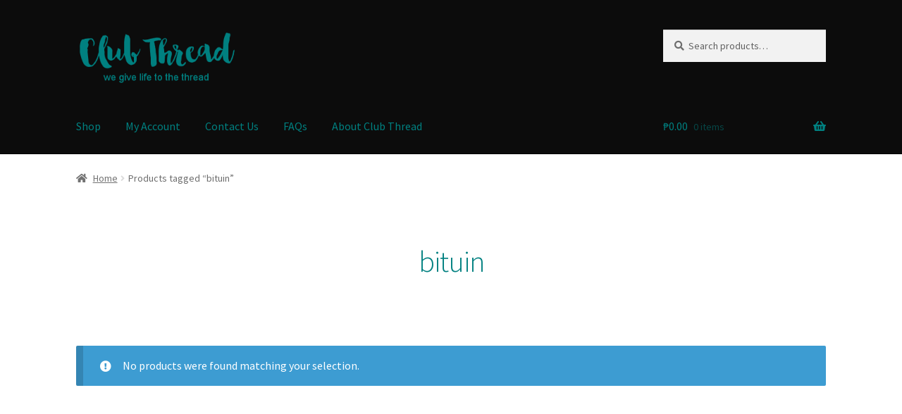

--- FILE ---
content_type: text/html
request_url: https://seal.godaddy.com/getSeal?sealID=ahjehYa5UISmuitoozMPzmBIxlqgsjtihUPyljLONErmkYY0clevyB6MoC48
body_size: 1559
content:
<!--

	seal_installSeal();
	
	function seal_getFlashVersion() {
		var version = 0;
		if (navigator.plugins && navigator.mimeTypes.length) {
			var plugin = navigator.plugins["Shockwave Flash"];
			if (plugin && plugin.description) {
				version = parseInt(plugin.description.replace(/([a-zA-Z]|\s)+/, "").replace(/(\s+r|\s+b[0-9]+)/, ".").split(".")[0]);
			}
		}
		else {
			try {
				var flashObj = new ActiveXObject("ShockwaveFlash.ShockwaveFlash.7");
			}
			catch (e) {
				try {
					var flashObj = new ActiveXObject("ShockwaveFlash.ShockwaveFlash.6");
					version = 6;
					flashObj.AllowScriptAccess = "always";
				}
				catch (e) {
					if (version == 6) {
						return version;
					}
				}
				try {
					flashObj = new ActiveXObject("ShockwaveFlash.ShockwaveFlash");
				}
				catch (e) {}
			}
			if (flashObj != null) {
				version = parseInt(flashObj.GetVariable("$version").split(" ")[1].split(",")[0]);
			}
		}
		return version;
	}
	
	function seal_useFlash() {
		var minVersion = 8;
		var resellerId = "1";
		var sealVersion = "3";
		var useFlashPref = "false";
		
		return useFlashPref == "true" && (resellerId == "1" || sealVersion == "0") && self == top && minVersion <= seal_getFlashVersion();
	}
	
	function seal_installSeal() {
		var commonName = "clubthread.xyz";
		var org = "null";
		var resellerId = "1";
		var sealVersion = "3";
		var isEV = "false";
		var requiresFilter = "false";
		var sealName = "siteseal_gd_3_h_l_m";
		var flashUrl = "https:\/\/seal.godaddy.com\/flash\/3\/en\/siteseal_gd_3_h_l_m.swf";
		var imageUrl = "https:\/\/seal.godaddy.com\/images\/3\/en\/siteseal_gd_3_h_l_m.gif";
		var sealType = "dv";
		
		var ssSpan = document.getElementById("siteseal");
		
		if (seal_useFlash()) {
	        var sealWidth = "null";
	        var sealHeight = "null";
	        
			var flashObj = '<object classid="clsid:d27cdb6e-ae6d-11cf-96b8-444553540000" codebase="https://fpdownload.macromedia.com/pub/shockwave/cabs/flash/swflash.cab#version=5,0,0,0" width="' + sealWidth + '" height="' + sealHeight + '" id="' + sealName + '" align="middle">';
			flashObj += '<param name="movie" value="' + flashUrl;
			
			if (sealVersion == "0" && sealType == "dv")
				flashObj += '?domainName=' + commonName + '&color=000000';
			else if (sealVersion == "0" && (sealType == "iv" || sealType == "ev"))
				flashObj += '?companyName=' + commonName + ' - ' + org;
				
			flashObj += '" />';
			flashObj += '<param name="quality" value="high" />';
			flashObj += '<param name="AllowScriptAccess" value="always" />';
			
			if (sealVersion == "0" && (sealType == "iv" || sealType == "ev"))
				flashObj += '<param name="bgcolor" value="#333333" />';
			else
				flashObj += '<param name="wmode" value="transparent" />';
				
			flashObj += '<embed src="' + flashUrl;
			
			if (sealVersion == "0" && (sealType == "iv" || sealType == "ev"))
				flashObj += '?companyName=' + commonName + ' - ' + org + '" bgcolor="#333333"';
			else {
				if (sealVersion == "0" && sealType == "dv")
					flashObj += '?domainName=' + commonName + '&color=000000';
				flashObj += '" wmode="transparent"';
			}
			
			flashObj += ' quality="high" width="' + sealWidth + '" height="' + sealHeight + '" name="' + sealName + '" align="middle" type="application/x-shockwave-flash" pluginspage="https://www.macromedia.com/go/getflashplayer" AllowScriptAccess="always" />';
			flashObj += '</object>';
			
			ssSpan.innerHTML += flashObj;
		}
		else if (requiresFilter == "true" && document.body && document.body.filters)
			ssSpan.innerHTML += '<span style="display:inline-block;cursor:pointer;cursor:hand;filter:progid:DXImageTransform.Microsoft.AlphaImageLoader(src=\'' + imageUrl + '\', sizingMethod=\'crop\');" onclick="verifySeal();"></span>';
		else
			ssSpan.innerHTML += '<img style="cursor:pointer;cursor:hand" src="' + imageUrl + '" onclick="verifySeal();" alt="SSL site seal - click to verify"/>';
	}
	
	function verifySeal() {
		var bgHeight = "460";
		var bgWidth = "593";
		var url = "https:\/\/seal.godaddy.com\/verifySeal?sealID=ahjehYa5UISmuitoozMPzmBIxlqgsjtihUPyljLONErmkYY0clevyB6MoC48";
		window.open(url,'SealVerfication','menubar=no,toolbar=no,personalbar=no,location=yes,status=no,resizable=yes,fullscreen=no,scrollbars=no,width=' + bgWidth + ',height=' + bgHeight);
	}
	
// -->